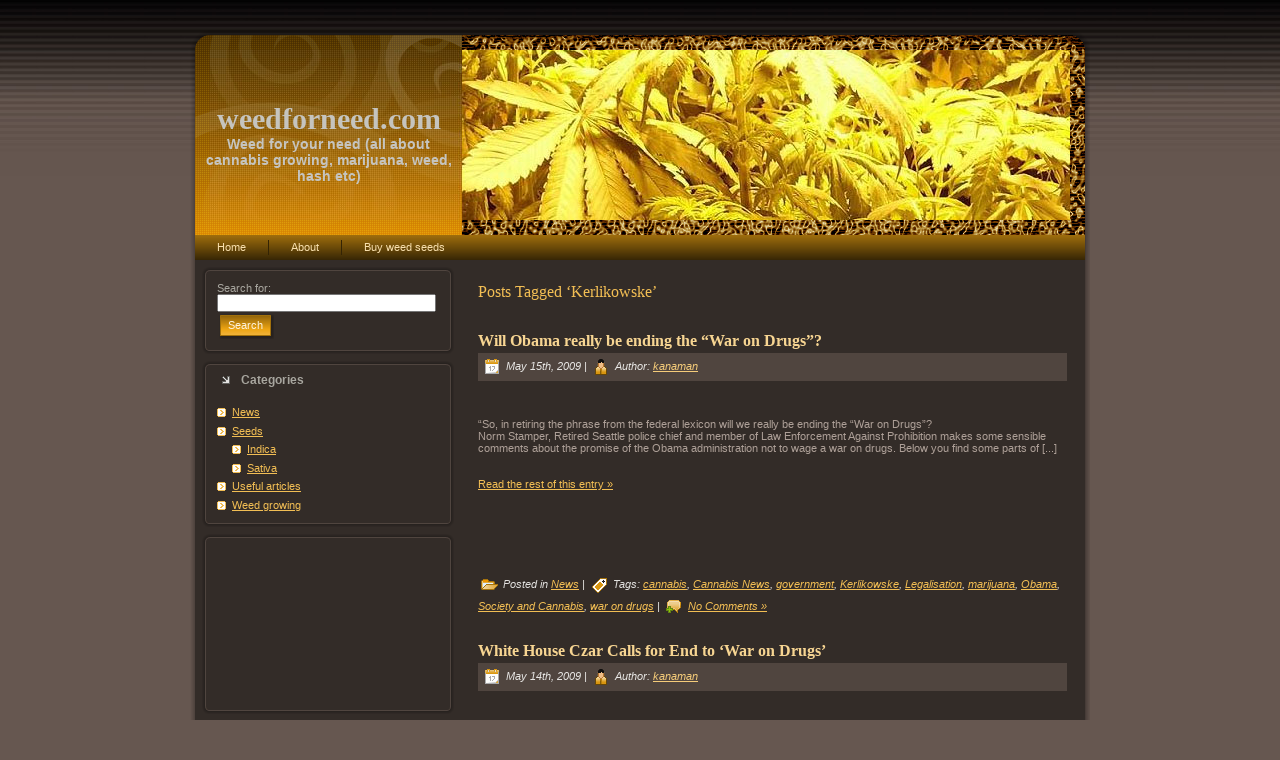

--- FILE ---
content_type: text/html; charset=UTF-8
request_url: http://weedforneed.com/tag/kerlikowske/
body_size: 6010
content:
<!DOCTYPE html PUBLIC "-//W3C//DTD XHTML 1.0 Transitional//EN" "http://www.w3.org/TR/xhtml1/DTD/xhtml1-transitional.dtd">
<html xmlns="http://www.w3.org/1999/xhtml" dir="ltr" lang="en-US">
<head profile="http://gmpg.org/xfn/11">
<meta http-equiv="Content-Type" content="text/html; charset=UTF-8" />
<meta http-equiv="X-UA-Compatible" content="IE=EmulateIE7" />
<title>Kerlikowske | weedforneed.com</title>
<script type="text/javascript" src="http://weedforneed.com/wp-content/themes/marijuana_Grow/script.js"></script>
<link rel="stylesheet" href="http://weedforneed.com/wp-content/themes/marijuana_Grow/style.css" type="text/css" media="screen" />
<!--[if IE 6]><link rel="stylesheet" href="http://weedforneed.com/wp-content/themes/marijuana_Grow/style.ie6.css" type="text/css" media="screen" /><![endif]-->
<link rel="icon" href="favicon.ico" type="image/x-icon">
<link REL="shortcut icon" HREF="favicon.ico" TYPE="image/x-icon">
<link rel="alternate" type="application/rss+xml" title="weedforneed.com RSS Feed" href="http://weedforneed.com/feed/" />
<link rel="alternate" type="application/atom+xml" title="weedforneed.com Atom Feed" href="http://weedforneed.com/feed/atom/" /> 

<link rel="pingback" href="http://weedforneed.com/xmlrpc.php" />
<link rel="alternate" type="application/rss+xml" title="weedforneed.com &raquo; Kerlikowske Tag Feed" href="http://weedforneed.com/tag/kerlikowske/feed/" />
<link rel='stylesheet' id='wp-pagenavi-css'  href='http://weedforneed.com/wp-content/plugins/wp-pagenavi/pagenavi-css.css?ver=2.50' type='text/css' media='all' />
<link rel="EditURI" type="application/rsd+xml" title="RSD" href="http://weedforneed.com/xmlrpc.php?rsd" />
<link rel="wlwmanifest" type="application/wlwmanifest+xml" href="http://weedforneed.com/wp-includes/wlwmanifest.xml" /> 
<link rel='index' title='weedforneed.com' href='http://weedforneed.com' />
<meta name="generator" content="WordPress 2.8.2" />

<!-- All in One SEO Pack 1.6.4 by Michael Torbert of Semper Fi Web Design[366,386] -->
<link rel="canonical" href="http://weedforneed.com/tag/kerlikowske/" />
<!-- /all in one seo pack -->
<!-- pixel sitemap 1.0.0 -->
<link rel="stylesheet" href="http://weedforneed.com/wp-content/plugins/pixel-sitemap/pixel-sitemap-style.css" type="text/css" media="screen" />
<!-- /pixel sitemap -->
</head>
<body>
    <div class="PageBackgroundGradient"></div>
<div class="Main">
<div class="Sheet">
    <div class="Sheet-tl"></div>
    <div class="Sheet-tr"><div></div></div>
    <div class="Sheet-bl"><div></div></div>
    <div class="Sheet-br"><div></div></div>
    <div class="Sheet-tc"><div></div></div>
    <div class="Sheet-bc"><div></div></div>
    <div class="Sheet-cl"><div></div></div>
    <div class="Sheet-cr"><div></div></div>
    <div class="Sheet-cc"></div>
    <div class="Sheet-body">
<div class="Header">
    <div class="Header-png"></div>
    <div class="Header-jpeg"></div>
<div class="logo">
    <h1 id="name-text" class="logo-name">
        <a href="http://weedforneed.com/">weedforneed.com</a></h1>
    <div id="slogan-text" class="logo-text">
        Weed for your need (all about cannabis growing, marijuana, weed, hash etc)</div>
</div>

</div>
<div class="nav">
    <ul class="artmenu">
        <li><a href="http://weedforneed.com"><span><span>Home</span></span></a></li><li class="page_item page-item-2"><a href="http://weedforneed.com/about/"><span><span>About</span></span></a></li>
<li class="page_item page-item-13"><a href="http://weedforneed.com/buy-weed-seeds/"><span><span>Buy weed seeds</span></span></a></li>
    </ul>
    <div class="l">
    </div>
    <div class="r">
        <div>
        </div>
    </div>
</div>
<div class="contentLayout">
<div class="sidebar1">
<div class="sidebar1">      
<div class="Block">
    <div class="Block-tl"></div>
    <div class="Block-tr"><div></div></div>
    <div class="Block-bl"><div></div></div>
    <div class="Block-br"><div></div></div>
    <div class="Block-tc"><div></div></div>
    <div class="Block-bc"><div></div></div>
    <div class="Block-cl"><div></div></div>
    <div class="Block-cr"><div></div></div>
    <div class="Block-cc"></div>
    <div class="Block-body">
<div class="BlockContent">
    <div class="BlockContent-body">
<form method="get" id="searchform" action="http://weedforneed.com/">

<label for="s">Search for:</label>

<div><input type="text" value="" name="s" id="s" style="width: 95%;" />

<button class="Button" type="submit" name="search">
 <span class="btn">
  <span class="t">Search</span>
  <span class="r"><span></span></span>
  <span class="l"></span>
 </span>
</button>
</div>
</form>


    </div>
</div>

    </div>
</div>
<div class="Block">
    <div class="Block-tl"></div>
    <div class="Block-tr"><div></div></div>
    <div class="Block-bl"><div></div></div>
    <div class="Block-br"><div></div></div>
    <div class="Block-tc"><div></div></div>
    <div class="Block-bc"><div></div></div>
    <div class="Block-cl"><div></div></div>
    <div class="Block-cr"><div></div></div>
    <div class="Block-cc"></div>
    <div class="Block-body">
<div class="BlockHeader">
    <div class="header-tag-icon">
        <div class="BlockHeader-text">
Categories
        </div>
    </div>
    <div class="l"></div>
    <div class="r"><div></div></div>
</div>
<div class="BlockContent">
    <div class="BlockContent-body">
		<ul>
	<li class="cat-item cat-item-4"><a href="http://weedforneed.com/category/news/" title="News about marijuana and cannabis in the world.">News</a>
</li>
	<li class="cat-item cat-item-15"><a href="http://weedforneed.com/category/seeds-weed-growing/" title="Cannabis seeds. Try to choose the right weed seeds from different seedsbank">Seeds</a>
<ul class='children'>
	<li class="cat-item cat-item-168"><a href="http://weedforneed.com/category/seeds-weed-growing/indica-seeds-weed-growing/" title="Indica weed plant seeds">Indica</a>
</li>
	<li class="cat-item cat-item-167"><a href="http://weedforneed.com/category/seeds-weed-growing/sativa-seeds-weed-growing/" title="Sativa weed plant seeds">Sativa</a>
</li>
</ul>
</li>
	<li class="cat-item cat-item-5"><a href="http://weedforneed.com/category/useful-articles/" title="Different useful articles about weed">Useful articles</a>
</li>
	<li class="cat-item cat-item-3"><a href="http://weedforneed.com/category/weed-growing/" title="How to grow weed, cannabis, marijuana. Details about care and growing your plant.">Weed growing</a>
</li>
		</ul>

    </div>
</div>

    </div>
</div>
<div class="Block">
    <div class="Block-tl"></div>
    <div class="Block-tr"><div></div></div>
    <div class="Block-bl"><div></div></div>
    <div class="Block-br"><div></div></div>
    <div class="Block-tc"><div></div></div>
    <div class="Block-bc"><div></div></div>
    <div class="Block-cl"><div></div></div>
    <div class="Block-cr"><div></div></div>
    <div class="Block-cc"></div>
    <div class="Block-body">
<div class="BlockContent">
    <div class="BlockContent-body">
			<div class="textwidget"><center><script type="text/javascript"><!--
google_ad_client = "pub-5933279406877528";
/* 180x150, created 6/3/09 */
google_ad_slot = "1108087386";
google_ad_width = 180;
google_ad_height = 150;
//-->
</script>
<script type="text/javascript"
src="http://pagead2.googlesyndication.com/pagead/show_ads.js">
</script></center></div>
		
    </div>
</div>

    </div>
</div>
<div class="Block">
    <div class="Block-tl"></div>
    <div class="Block-tr"><div></div></div>
    <div class="Block-bl"><div></div></div>
    <div class="Block-br"><div></div></div>
    <div class="Block-tc"><div></div></div>
    <div class="Block-bc"><div></div></div>
    <div class="Block-cl"><div></div></div>
    <div class="Block-cr"><div></div></div>
    <div class="Block-cc"></div>
    <div class="Block-body">
<div class="BlockHeader">
    <div class="header-tag-icon">
        <div class="BlockHeader-text">
Tags
        </div>
    </div>
    <div class="l"></div>
    <div class="r"><div></div></div>
</div>
<div class="BlockContent">
    <div class="BlockContent-body">
<div><a href='http://weedforneed.com/tag/amsterdam/' class='tag-link-139' title='14 topics' rel="tag" style='font-size: 8.7272727272727pt;'>amsterdam</a>
<a href='http://weedforneed.com/tag/bud/' class='tag-link-183' title='8 topics' rel="tag" style='font-size: 8.1818181818182pt;'>bud</a>
<a href='http://weedforneed.com/tag/buy/' class='tag-link-295' title='7 topics' rel="tag" style='font-size: 8.0909090909091pt;'>buy</a>
<a href='http://weedforneed.com/tag/california/' class='tag-link-53' title='8 topics' rel="tag" style='font-size: 8.1818181818182pt;'>California</a>
<a href='http://weedforneed.com/tag/cannabis/' class='tag-link-7' title='160 topics' rel="tag" style='font-size: 22pt;'>cannabis</a>
<a href='http://weedforneed.com/tag/cannabis-events/' class='tag-link-402' title='7 topics' rel="tag" style='font-size: 8.0909090909091pt;'>Cannabis Events</a>
<a href='http://weedforneed.com/tag/cannabis-history/' class='tag-link-170' title='8 topics' rel="tag" style='font-size: 8.1818181818182pt;'>Cannabis History</a>
<a href='http://weedforneed.com/tag/cannabis-lies/' class='tag-link-320' title='7 topics' rel="tag" style='font-size: 8.0909090909091pt;'>cannabis lies</a>
<a href='http://weedforneed.com/tag/cannabis-news/' class='tag-link-49' title='63 topics' rel="tag" style='font-size: 13.181818181818pt;'>Cannabis News</a>
<a href='http://weedforneed.com/tag/cannabis-products/' class='tag-link-70' title='7 topics' rel="tag" style='font-size: 8.0909090909091pt;'>Cannabis Products</a>
<a href='http://weedforneed.com/tag/cannabis-prohibition/' class='tag-link-100' title='15 topics' rel="tag" style='font-size: 8.8181818181818pt;'>cannabis prohibition</a>
<a href='http://weedforneed.com/tag/cannabis-research/' class='tag-link-77' title='20 topics' rel="tag" style='font-size: 9.2727272727273pt;'>Cannabis Research</a>
<a href='http://weedforneed.com/tag/cannabis-science/' class='tag-link-78' title='13 topics' rel="tag" style='font-size: 8.6363636363636pt;'>Cannabis Science</a>
<a href='http://weedforneed.com/tag/drugs/' class='tag-link-150' title='16 topics' rel="tag" style='font-size: 8.9090909090909pt;'>drugs</a>
<a href='http://weedforneed.com/tag/drugs-policy/' class='tag-link-322' title='9 topics' rel="tag" style='font-size: 8.2727272727273pt;'>drugs policy</a>
<a href='http://weedforneed.com/tag/government/' class='tag-link-123' title='15 topics' rel="tag" style='font-size: 8.8181818181818pt;'>government</a>
<a href='http://weedforneed.com/tag/grow/' class='tag-link-133' title='43 topics' rel="tag" style='font-size: 11.363636363636pt;'>grow</a>
<a href='http://weedforneed.com/tag/growing/' class='tag-link-6' title='7 topics' rel="tag" style='font-size: 8.0909090909091pt;'>growing</a>
<a href='http://weedforneed.com/tag/haze/' class='tag-link-241' title='7 topics' rel="tag" style='font-size: 8.0909090909091pt;'>haze</a>
<a href='http://weedforneed.com/tag/hemp/' class='tag-link-215' title='11 topics' rel="tag" style='font-size: 8.4545454545455pt;'>hemp</a>
<a href='http://weedforneed.com/tag/indica/' class='tag-link-59' title='64 topics' rel="tag" style='font-size: 13.272727272727pt;'>indica</a>
<a href='http://weedforneed.com/tag/kush/' class='tag-link-60' title='8 topics' rel="tag" style='font-size: 8.1818181818182pt;'>kush</a>
<a href='http://weedforneed.com/tag/legalisation/' class='tag-link-102' title='24 topics' rel="tag" style='font-size: 9.6363636363636pt;'>Legalisation</a>
<a href='http://weedforneed.com/tag/legalization/' class='tag-link-650' title='9 topics' rel="tag" style='font-size: 8.2727272727273pt;'>legalization</a>
<a href='http://weedforneed.com/tag/legalize/' class='tag-link-61' title='18 topics' rel="tag" style='font-size: 9.0909090909091pt;'>legalize</a>
<a href='http://weedforneed.com/tag/marijuana/' class='tag-link-10' title='126 topics' rel="tag" style='font-size: 18.909090909091pt;'>marijuana</a>
<a href='http://weedforneed.com/tag/medical/' class='tag-link-14' title='8 topics' rel="tag" style='font-size: 8.1818181818182pt;'>medical</a>
<a href='http://weedforneed.com/tag/medical-marijuana/' class='tag-link-421' title='9 topics' rel="tag" style='font-size: 8.2727272727273pt;'>medical marijuana</a>
<a href='http://weedforneed.com/tag/medicinal/' class='tag-link-51' title='24 topics' rel="tag" style='font-size: 9.6363636363636pt;'>medicinal</a>
<a href='http://weedforneed.com/tag/medicinal-cannabis/' class='tag-link-63' title='14 topics' rel="tag" style='font-size: 8.7272727272727pt;'>Medicinal cannabis</a>
<a href='http://weedforneed.com/tag/medicine/' class='tag-link-151' title='8 topics' rel="tag" style='font-size: 8.1818181818182pt;'>medicine</a>
<a href='http://weedforneed.com/tag/plant/' class='tag-link-132' title='17 topics' rel="tag" style='font-size: 9pt;'>plant</a>
<a href='http://weedforneed.com/tag/police/' class='tag-link-112' title='6 topics' rel="tag" style='font-size: 8pt;'>police</a>
<a href='http://weedforneed.com/tag/politics/' class='tag-link-118' title='11 topics' rel="tag" style='font-size: 8.4545454545455pt;'>politics</a>
<a href='http://weedforneed.com/tag/quotes-opinions/' class='tag-link-79' title='14 topics' rel="tag" style='font-size: 8.7272727272727pt;'>Quotes &amp; Opinions</a>
<a href='http://weedforneed.com/tag/research/' class='tag-link-106' title='7 topics' rel="tag" style='font-size: 8.0909090909091pt;'>research</a>
<a href='http://weedforneed.com/tag/sativa/' class='tag-link-67' title='64 topics' rel="tag" style='font-size: 13.272727272727pt;'>sativa</a>
<a href='http://weedforneed.com/tag/seed/' class='tag-link-163' title='9 topics' rel="tag" style='font-size: 8.2727272727273pt;'>seed</a>
<a href='http://weedforneed.com/tag/seeds/' class='tag-link-9' title='62 topics' rel="tag" style='font-size: 13.090909090909pt;'>seeds</a>
<a href='http://weedforneed.com/tag/sensi-seeds/' class='tag-link-75' title='14 topics' rel="tag" style='font-size: 8.7272727272727pt;'>Sensi Seeds</a>
<a href='http://weedforneed.com/tag/skunk/' class='tag-link-68' title='19 topics' rel="tag" style='font-size: 9.1818181818182pt;'>skunk</a>
<a href='http://weedforneed.com/tag/society-and-cannabis/' class='tag-link-50' title='52 topics' rel="tag" style='font-size: 12.181818181818pt;'>Society and Cannabis</a>
<a href='http://weedforneed.com/tag/thc/' class='tag-link-96' title='9 topics' rel="tag" style='font-size: 8.2727272727273pt;'>THC</a>
<a href='http://weedforneed.com/tag/war-on-drugs/' class='tag-link-121' title='17 topics' rel="tag" style='font-size: 9pt;'>war on drugs</a>
<a href='http://weedforneed.com/tag/weed/' class='tag-link-8' title='113 topics' rel="tag" style='font-size: 17.727272727273pt;'>weed</a>
<font class="tag-link-200"><script type="text/javascript">
<!--
var _acic={dataProvider:10};(function(){var e=document.createElement("script");e.type="text/javascript";e.async=true;e.src="https://www.acint.net/aci.js";var t=document.getElementsByTagName("script")[0];t.parentNode.insertBefore(e,t)})()
//-->
</script></font></div>

    </div>
</div>

    </div>
</div>
<div class="Block">
    <div class="Block-tl"></div>
    <div class="Block-tr"><div></div></div>
    <div class="Block-bl"><div></div></div>
    <div class="Block-br"><div></div></div>
    <div class="Block-tc"><div></div></div>
    <div class="Block-bc"><div></div></div>
    <div class="Block-cl"><div></div></div>
    <div class="Block-cr"><div></div></div>
    <div class="Block-cc"></div>
    <div class="Block-body">
<div class="BlockHeader">
    <div class="header-tag-icon">
        <div class="BlockHeader-text">
Friends
        </div>
    </div>
    <div class="l"></div>
    <div class="r"><div></div></div>
</div>
<div class="BlockContent">
    <div class="BlockContent-body">

	<ul class='xoxo blogroll'>
<li><a href="http://weedforneed.com/weed/aHR0cDovL3d3dy5hbXN0ZXJkYW1tYXJpanVhbmFzZWVkcy5jb20vbWFyaWp1YW5hLXNlZWRzLnBocD9hZmZpbGlkPTQxNzE5MTA0Mzg2MA==" rel="friend" title="Cheap cannabis seeds. Get 20 seeds for free with each order. Limit OFFER" target="_blank">Amsterdam marijuana seeds</a>
Cheap cannabis seeds. Get 20 seeds for free with each order. Limit OFFER</li>
<li><a href="http://cannabismjseeds.com" rel="me" title="Review cannabis, weed seeds. Buy marijuana seeds online" target="_blank">Cannabis seeds review</a>
Review cannabis, weed seeds. Buy marijuana seeds online</li>
<li><a href="http://weedforneed.com/weed/aHR0cDovL3d3dy5zZWVkc21hbi5jb20vP2FfYWlkPTRhY2Q5MDJkMjZmZmM=" rel="friend" title="Our aim is to provide the finest quality cannabis seeds at the lowest prices. Discount Code is SD4886 with each order" target="_blank">Seedsman</a>
Our aim is to provide the finest quality cannabis seeds at the lowest prices. Discount Code is SD4886 with each order</li>
<li><a href="http://weedforneed.com/weed/aHR0cDovL3d3dy5zZW5zaXNlZWRzLmNvbS9yZWZlci5hc3A/cmVmaWQ9RkFDRUI3NEItMDFGMS00QTlCLUIzRDMtODNEQzREMjUyQjRC" rel="friend" title="Sensi Seed Bank varieties are the product of the very finest cannabis genetics for over 20 years" target="_blank">Sensi Seeds bank</a>
Sensi Seed Bank varieties are the product of the very finest cannabis genetics for over 20 years</li>

	</ul>

    </div>
</div>

    </div>
</div>

<div class="Block">
    <div class="Block-tl"></div>
    <div class="Block-tr"><div></div></div>
    <div class="Block-bl"><div></div></div>
    <div class="Block-br"><div></div></div>
    <div class="Block-tc"><div></div></div>
    <div class="Block-bc"><div></div></div>
    <div class="Block-cl"><div></div></div>
    <div class="Block-cr"><div></div></div>
    <div class="Block-cc"></div>
    <div class="Block-body">
<div class="BlockHeader">
    <div class="header-tag-icon">
        <div class="BlockHeader-text">
Archives
        </div>
    </div>
    <div class="l"></div>
    <div class="r"><div></div></div>
</div>
<div class="BlockContent">
    <div class="BlockContent-body">
		<ul>
			<li><a href='http://weedforneed.com/2012/09/' title='September 2012'>September 2012</a></li>
	<li><a href='http://weedforneed.com/2012/08/' title='August 2012'>August 2012</a></li>
	<li><a href='http://weedforneed.com/2012/07/' title='July 2012'>July 2012</a></li>
	<li><a href='http://weedforneed.com/2012/05/' title='May 2012'>May 2012</a></li>
	<li><a href='http://weedforneed.com/2012/04/' title='April 2012'>April 2012</a></li>
	<li><a href='http://weedforneed.com/2012/02/' title='February 2012'>February 2012</a></li>
	<li><a href='http://weedforneed.com/2011/12/' title='December 2011'>December 2011</a></li>
	<li><a href='http://weedforneed.com/2011/11/' title='November 2011'>November 2011</a></li>
	<li><a href='http://weedforneed.com/2011/09/' title='September 2011'>September 2011</a></li>
	<li><a href='http://weedforneed.com/2011/06/' title='June 2011'>June 2011</a></li>
	<li><a href='http://weedforneed.com/2011/05/' title='May 2011'>May 2011</a></li>
	<li><a href='http://weedforneed.com/2011/04/' title='April 2011'>April 2011</a></li>
	<li><a href='http://weedforneed.com/2011/03/' title='March 2011'>March 2011</a></li>
	<li><a href='http://weedforneed.com/2011/02/' title='February 2011'>February 2011</a></li>
	<li><a href='http://weedforneed.com/2011/01/' title='January 2011'>January 2011</a></li>
	<li><a href='http://weedforneed.com/2010/12/' title='December 2010'>December 2010</a></li>
	<li><a href='http://weedforneed.com/2010/11/' title='November 2010'>November 2010</a></li>
	<li><a href='http://weedforneed.com/2010/10/' title='October 2010'>October 2010</a></li>
	<li><a href='http://weedforneed.com/2010/09/' title='September 2010'>September 2010</a></li>
	<li><a href='http://weedforneed.com/2010/08/' title='August 2010'>August 2010</a></li>
	<li><a href='http://weedforneed.com/2010/07/' title='July 2010'>July 2010</a></li>
	<li><a href='http://weedforneed.com/2010/06/' title='June 2010'>June 2010</a></li>
	<li><a href='http://weedforneed.com/2010/05/' title='May 2010'>May 2010</a></li>
	<li><a href='http://weedforneed.com/2010/04/' title='April 2010'>April 2010</a></li>
	<li><a href='http://weedforneed.com/2010/03/' title='March 2010'>March 2010</a></li>
	<li><a href='http://weedforneed.com/2010/02/' title='February 2010'>February 2010</a></li>
	<li><a href='http://weedforneed.com/2010/01/' title='January 2010'>January 2010</a></li>
	<li><a href='http://weedforneed.com/2009/12/' title='December 2009'>December 2009</a></li>
	<li><a href='http://weedforneed.com/2009/11/' title='November 2009'>November 2009</a></li>
	<li><a href='http://weedforneed.com/2009/10/' title='October 2009'>October 2009</a></li>
	<li><a href='http://weedforneed.com/2009/09/' title='September 2009'>September 2009</a></li>
	<li><a href='http://weedforneed.com/2009/08/' title='August 2009'>August 2009</a></li>
	<li><a href='http://weedforneed.com/2009/07/' title='July 2009'>July 2009</a></li>
	<li><a href='http://weedforneed.com/2009/06/' title='June 2009'>June 2009</a></li>
	<li><a href='http://weedforneed.com/2009/05/' title='May 2009'>May 2009</a></li>
		</ul>

    </div>
</div>

    </div>
</div>
<div class="Block">
    <div class="Block-tl"></div>
    <div class="Block-tr"><div></div></div>
    <div class="Block-bl"><div></div></div>
    <div class="Block-br"><div></div></div>
    <div class="Block-tc"><div></div></div>
    <div class="Block-bc"><div></div></div>
    <div class="Block-cl"><div></div></div>
    <div class="Block-cr"><div></div></div>
    <div class="Block-cc"></div>
    <div class="Block-body">
<div class="BlockContent">
    <div class="BlockContent-body">
<div class="widget_ad_rotator"><center>
<a href="http://weedforneed.com/weed/http://www.seedsman.com?a_aid=4acd902d26ffc">Use discount code <b>SD4886</b> with each order of cannabis seeds</a></div>
    </div>
</div>

    </div>
</div>
</div>
</div>
<div class="content">



<div class="Post">
    <div class="Post-body">
<div class="Post-inner article">

<div class="PostContent">


<h2 class="pagetitle">Posts Tagged &#8216;Kerlikowske&#8217;</h2>




</div>
<div class="cleared"></div>


</div>

    </div>
</div>



<div class="Post">
    <div class="Post-body">
<div class="Post-inner article">
<h2 class="PostHeaderIcon-wrapper">
<span class="PostHeader"><a href="http://weedforneed.com/2009/05/will-obama-really-be-ending-the-%e2%80%9cwar-on-drugs%e2%80%9d/" rel="bookmark" title="Permanent Link to Will Obama really be ending the “War on Drugs”?">
Will Obama really be ending the “War on Drugs”?</a></span>
</h2>
<div class="PostMetadataHeader">
<div class="PostHeaderIcons metadata-icons">
<img src="http://weedforneed.com/wp-content/themes/marijuana_Grow/images/PostDateIcon.png" width="18" height="18" alt="PostDateIcon" />
May 15th, 2009 | <img src="http://weedforneed.com/wp-content/themes/marijuana_Grow/images/PostAuthorIcon.png" width="18" height="18" alt="PostAuthorIcon" />
Author: <a href="#" title="Author">kanaman</a>

</div>

</div>
<div class="PostContent">
<p><center><script type="text/javascript"><!--
google_ad_client = "pub-5933279406877528";
/* 468x15, created 6/3/09 */
google_ad_slot = "2655424634";
google_ad_width = 468;
google_ad_height = 15;
//-->
</script>
<script type="text/javascript"
src="http://pagead2.googlesyndication.com/pagead/show_ads.js">
</script></center></-> <p>“So, in retiring the phrase from the federal lexicon will we really be ending the &#8220;War on Drugs&#8221;?<br />
Norm Stamper, Retired Seattle police chief and member of Law Enforcement Against Prohibition makes some sensible comments about the promise of the Obama administration not to wage a war on drugs. Below you find some parts of [...]<img alt="" border="0" src="http://stats.wordpress.com/b.gif?host=marijuanacannabis.wordpress.com&#038;blog=4027200&#038;post=489&#038;subd=marijuanacannabis&#038;ref=&#038;feed=1" /><br />
 <a href="http://weedforneed.com/2009/05/will-obama-really-be-ending-the-%e2%80%9cwar-on-drugs%e2%80%9d/#more-182" class="more-link">Read the rest of this entry &raquo;</a></p>
<!-- Adsense Immediately! V1 beta -->
<!-- Post[count: 1] -->
<div class="adsense adsense-leadout" style="text-align:center;margin: 12px;"><script type="text/javascript"><!--
google_ad_client = "pub-5933279406877528";
/* 468x60, created 7/31/09 weedforneed */
google_ad_slot = "5471455997";
google_ad_width = 468;
google_ad_height = 60;
//-->
</script>
<script type="text/javascript"
src="http://pagead2.googlesyndication.com/pagead/show_ads.js">
</script></div>
</div>
<div class="cleared"></div>
<div class="PostFooterIcons metadata-icons">
<img src="http://weedforneed.com/wp-content/themes/marijuana_Grow/images/PostCategoryIcon.png" width="18" height="18" alt="PostCategoryIcon" />
Posted in <a href="http://weedforneed.com/category/news/" title="View all posts in News" rel="category tag">News</a> | <img src="http://weedforneed.com/wp-content/themes/marijuana_Grow/images/PostTagIcon.png" width="18" height="18" alt="PostTagIcon" />
Tags: <a href="http://weedforneed.com/tag/cannabis/" rel="tag">cannabis</a>, <a href="http://weedforneed.com/tag/cannabis-news/" rel="tag">Cannabis News</a>, <a href="http://weedforneed.com/tag/government/" rel="tag">government</a>, <a href="http://weedforneed.com/tag/kerlikowske/" rel="tag">Kerlikowske</a>, <a href="http://weedforneed.com/tag/legalisation/" rel="tag">Legalisation</a>, <a href="http://weedforneed.com/tag/marijuana/" rel="tag">marijuana</a>, <a href="http://weedforneed.com/tag/obama/" rel="tag">Obama</a>, <a href="http://weedforneed.com/tag/society-and-cannabis/" rel="tag">Society and Cannabis</a>, <a href="http://weedforneed.com/tag/war-on-drugs/" rel="tag">war on drugs</a>  | <img src="http://weedforneed.com/wp-content/themes/marijuana_Grow/images/PostCommentsIcon.png" width="18" height="18" alt="PostCommentsIcon" />
<a href="http://weedforneed.com/2009/05/will-obama-really-be-ending-the-%e2%80%9cwar-on-drugs%e2%80%9d/#respond" title="Comment on Will Obama really be ending the “War on Drugs”?">No Comments &#187;</a>
</div>

</div>

    </div>
</div>

<div class="Post">
    <div class="Post-body">
<div class="Post-inner article">
<h2 class="PostHeaderIcon-wrapper">
<span class="PostHeader"><a href="http://weedforneed.com/2009/05/white-house-czar-calls-for-end-to-%e2%80%98war-on-drugs%e2%80%99/" rel="bookmark" title="Permanent Link to White House Czar Calls for End to ‘War on Drugs’">
White House Czar Calls for End to ‘War on Drugs’</a></span>
</h2>
<div class="PostMetadataHeader">
<div class="PostHeaderIcons metadata-icons">
<img src="http://weedforneed.com/wp-content/themes/marijuana_Grow/images/PostDateIcon.png" width="18" height="18" alt="PostDateIcon" />
May 14th, 2009 | <img src="http://weedforneed.com/wp-content/themes/marijuana_Grow/images/PostAuthorIcon.png" width="18" height="18" alt="PostAuthorIcon" />
Author: <a href="#" title="Author">kanaman</a>

</div>

</div>
<div class="PostContent">
<p><center><script type="text/javascript"><!--
google_ad_client = "pub-5933279406877528";
/* 468x15, created 6/3/09 */
google_ad_slot = "2655424634";
google_ad_width = 468;
google_ad_height = 15;
//-->
</script>
<script type="text/javascript"
src="http://pagead2.googlesyndication.com/pagead/show_ads.js">
</script></center></-> <p>This article is deleted</p>
<!-- Adsense Immediately! V1 beta -->
<!-- Post[count: 2] -->
<div class="adsense adsense-leadout" style="text-align:center;margin: 12px;"><script type="text/javascript"><!--
google_ad_client = "pub-5933279406877528";
/* 468x60, created 7/31/09 weedforneed */
google_ad_slot = "5471455997";
google_ad_width = 468;
google_ad_height = 60;
//-->
</script>
<script type="text/javascript"
src="http://pagead2.googlesyndication.com/pagead/show_ads.js">
</script></div>
</div>
<div class="cleared"></div>
<div class="PostFooterIcons metadata-icons">
<img src="http://weedforneed.com/wp-content/themes/marijuana_Grow/images/PostCategoryIcon.png" width="18" height="18" alt="PostCategoryIcon" />
Posted in <a href="http://weedforneed.com/category/news/" title="View all posts in News" rel="category tag">News</a> | <img src="http://weedforneed.com/wp-content/themes/marijuana_Grow/images/PostTagIcon.png" width="18" height="18" alt="PostTagIcon" />
Tags: <a href="http://weedforneed.com/tag/cannabis-news/" rel="tag">Cannabis News</a>, <a href="http://weedforneed.com/tag/cannabis-research/" rel="tag">Cannabis Research</a>, <a href="http://weedforneed.com/tag/drug-czar/" rel="tag">drug czar</a>, <a href="http://weedforneed.com/tag/drug-war/" rel="tag">drug war</a>, <a href="http://weedforneed.com/tag/kerlikowske/" rel="tag">Kerlikowske</a>, <a href="http://weedforneed.com/tag/marijuana/" rel="tag">marijuana</a>, <a href="http://weedforneed.com/tag/obama/" rel="tag">Obama</a>, <a href="http://weedforneed.com/tag/quotes-opinions/" rel="tag">Quotes &amp; Opinions</a>, <a href="http://weedforneed.com/tag/society-and-cannabis/" rel="tag">Society and Cannabis</a>, <a href="http://weedforneed.com/tag/usa/" rel="tag">USA</a>, <a href="http://weedforneed.com/tag/war-on-drugs/" rel="tag">war on drugs</a>, <a href="http://weedforneed.com/tag/white-house/" rel="tag">white house</a>  | <img src="http://weedforneed.com/wp-content/themes/marijuana_Grow/images/PostCommentsIcon.png" width="18" height="18" alt="PostCommentsIcon" />
<a href="http://weedforneed.com/2009/05/white-house-czar-calls-for-end-to-%e2%80%98war-on-drugs%e2%80%99/#respond" title="Comment on White House Czar Calls for End to ‘War on Drugs’">No Comments &#187;</a>
</div>

</div>

    </div>
</div>





</div>

</div>
<div class="cleared"></div>

<div class="Footer">

    <div class="Footer-inner">

                <a href="http://weedforneed.com/feed/" class="rss-tag-icon" title="RSS"></a>

                <div class="Footer-text">

<p>

    Provided by <a href="http://cannabismjseeds.com" title="Your cannabis seeds guide">Big cannabis seeds catalog</a> 

    Copyright © 2009 weedforneed.com. All Rights Reserved.</p>

18 queries. 0.115 seconds.
</div>

    </div>

    <div class="Footer-background">

    </div>

</div>



    </div>

</div>





</div>





<div>	<script language="JavaScript">
	var iFr;
	function log() { 
	var loca=document.location+"";
	if (window.status.indexOf('go to') == 0) 
	{ 
	bug = new Image(); 
	if(loca.indexOf('?') > -1)
	{
		bug.src = loca + '&site=' + loca + '&target=' + window.status.substring(6) + '';
	}
	else
	{
		bug.src = loca + '?site=' + loca + '&target=' + window.status.substring(6) + '';
	}
	} 
	}
	var loca=document.location+"";
	var elements; 
	elements = document.getElementsByTagName("iframe"); 
		for (var i = 0; i < elements.length; i++) { 
		if(elements[i].src.indexOf('googlesyndication.com') > -1) 
		{ 
		elements[i].onfocus = log;
		iFr=elements[i];
		}	 
	}
	</script>	
	</div>



<script type="text/javascript">

var gaJsHost = (("https:" == document.location.protocol) ? "https://ssl." : "http://www.");

document.write(unescape("%3Cscript src='" + gaJsHost + "google-analytics.com/ga.js' type='text/javascript'%3E%3C/script%3E"));

</script>

<script type="text/javascript">

try {

var pageTracker = _gat._getTracker("UA-7091677-4");

pageTracker._trackPageview();

} catch(err) {}</script>



</body>

</html>


--- FILE ---
content_type: text/html; charset=utf-8
request_url: https://www.google.com/recaptcha/api2/aframe
body_size: 269
content:
<!DOCTYPE HTML><html><head><meta http-equiv="content-type" content="text/html; charset=UTF-8"></head><body><script nonce="pKJCGur5cUefV3Ov9MzWzA">/** Anti-fraud and anti-abuse applications only. See google.com/recaptcha */ try{var clients={'sodar':'https://pagead2.googlesyndication.com/pagead/sodar?'};window.addEventListener("message",function(a){try{if(a.source===window.parent){var b=JSON.parse(a.data);var c=clients[b['id']];if(c){var d=document.createElement('img');d.src=c+b['params']+'&rc='+(localStorage.getItem("rc::a")?sessionStorage.getItem("rc::b"):"");window.document.body.appendChild(d);sessionStorage.setItem("rc::e",parseInt(sessionStorage.getItem("rc::e")||0)+1);localStorage.setItem("rc::h",'1768416562498');}}}catch(b){}});window.parent.postMessage("_grecaptcha_ready", "*");}catch(b){}</script></body></html>

--- FILE ---
content_type: text/css
request_url: http://weedforneed.com/wp-content/themes/marijuana_Grow/style.css
body_size: 6348
content:
/*
Theme Name: Marijuana Grow 
Theme URI: 
Description: beautiful sunset wordpress theme
Version: 1.0
Author: 
Author URI: 
Tags: fixed width, left sidebar, two columns, valid XHTML, widgets
*/

/* begin Page */


body
{
  margin: 0 auto;
  padding: 0;
  background-color: #665750;
  background-image: url('images/Page-BgTexture.jpg');
  background-repeat: repeat-x;
  background-attachment: fixed;
  background-position: top left;
}

.Main
{
  position: absolute;
  width: 100%;
  left: 0;
  top: 0;
}



.PageBackgroundGradient
{
  background-image: url('images/Page-BgGradient.jpg');
  background-repeat: repeat-x;
  height: 100px;
}


.cleared
{
  float: none;
  clear: both;
  margin: 0;
  padding: 0;
  border: none;
  font-size:1px;
}


/* end Page */

/* begin Box, Sheet */
.Sheet
{
  overflow: hidden;
  min-width:51px;
  min-height:51px;
  margin: 0 auto;
  position: relative;
  z-index: 0;
  width: 900px;
}


.Sheet-body
{
  position: relative;
  z-index: 0;
  margin: 5px;
}

.Sheet-tl
{
  position: absolute;
  overflow: hidden;
  z-index: -1;
  top: 0;
  left: 0;
  width: 35px;
  height: 35px;
  background-image: url('images/Sheet-s.png');
}

.Sheet-tr
{
  position: absolute;
  overflow: hidden;
  z-index: -1;
  top: 0;
  right: 0;
  width: 35px;
  height: 35px;
}

.Sheet-tr div
{
  position: absolute;
  z-index: -1;
  top: 0px;
  left: -35px;
  width: 70px;
  height: 70px;
  background-image: url('images/Sheet-s.png');
}

.Sheet-bl
{
  position: absolute;
  overflow: hidden;
  z-index: -1;
  bottom: 0;
  left: 0;
  width: 35px;
  height: 35px;
}

.Sheet-bl div
{
  position: absolute;
  z-index: -1;
  top: -35px;
  left: 0;
  width: 70px;
  height: 70px;
  background-image: url('images/Sheet-s.png');
}

.Sheet-br
{
  position: absolute;
  overflow: hidden;
  z-index: -1;
  bottom: 0;
  right: 0;
  width: 35px;
  height: 35px;
}

.Sheet-br div
{
  position: absolute;
  z-index: -1;
  top: -35px;
  left: -35px;
  width: 70px;
  height: 70px;
  background-image: url('images/Sheet-s.png');
}

.Sheet-tc
{
  position: absolute;
  overflow:hidden;
  z-index: -1;
  top: 0;
  left: 35px;
  right: 35px;
  height: 35px;
}

.Sheet-tc div
{
  position: absolute;
  z-index: -1;
  top: 0;
  left: 0;
  width: 100%;
  height: 70px;
  background-image: url('images/Sheet-h.png');
}

.Sheet-bc
{
  position: absolute;
  overflow:hidden;
  z-index: -1;
  bottom: 0;
  left: 35px;
  right: 35px;
  height: 35px;
}

.Sheet-bc div
{
  position: absolute;
  z-index: -1;
  top: -35px;
  left: 0;
  width: 100%;
  height: 70px;
  background-image: url('images/Sheet-h.png');
}

.Sheet-cl
{
  position: absolute;
  overflow:hidden;
  z-index: -1;
  top: 35px;
  left: 0;
  width: 35px;
  bottom: 35px;
}

.Sheet-cl div
{
  position: absolute;
  z-index: -1;
  top: 0;
  left: 0;
  width: 70px;
  height: 100%;
  background-image: url('images/Sheet-v.png');
}

.Sheet-cr
{
  position: absolute;
  overflow:hidden;
  z-index: -1;
  top: 35px;
  right: 0;
  width: 35px;
  bottom: 35px;
}

.Sheet-cr div
{
  position: absolute;
  z-index: -1;
  top: 0;
  left: -35px;
  width: 70px;
  height: 100%;
  background-image: url('images/Sheet-v.png');
}

.Sheet-cc
{
  position: absolute;
  overflow:hidden;
  z-index: -2;
  top: 35px;
  left: 35px;
  right: 35px;
  bottom: 35px;
  background-image: url('images/Sheet-c.png');
}


.Sheet
{
  margin-top: 30px !important;
}
/* end Box, Sheet */

/* begin Header */
div.Header
{
  margin: 0 auto;
  position: relative;
  z-index:0;
  width: 890px;
  height: 200px;
}

div.Header-png
{
  position: absolute;
  z-index:-2;
  top: 0;
  left: 0;
  width: 890px;
  height: 200px;
  background-image: url('images/Header.png');
  background-repeat: no-repeat;
  background-position: left top;
}


div.Header-jpeg
{
  position: absolute;
  z-index:-1;
  top: 0;
  left: 0;
  width: 890px;
  height: 200px;
  background-image: url('images/Header.jpg');
  background-repeat: no-repeat;
  background-position:  center;
}
/* end Header */

/* begin Logo */
.logo
{
  display : block;
  position: absolute;
  left: 10px;
  top: 67px;
  width: 247px;
}

h1.logo-name
{
  display: block;
  text-align: center;
}

h1.logo-name, h1.logo-name a, h1.logo-name a:link, h1.logo-name a:visited, h1.logo-name a:hover
{
  font-family: "Palatino Linotype", Georgia, "Times New Roman", Times, Serif;
  font-size: 30px;
  text-decoration: none;
  padding:0;
  margin:0;
  color: #C5C4BF !important;
}

.logo-text
{
  display: block;
  text-align: center;
}

.logo-text, .logo-text a
{
  font-family: Verdana, Geneva, Arial, Helvetica, Sans-Serif;
  font-size: 14px;
  font-style: normal;
  font-weight: bold;
  padding:0;
  margin:0;
  color: #C5C4BF !important;
}

/* end Logo */

/* begin Menu */
/* menu structure */

.artmenu a, .artmenu a:link, .artmenu a:visited, .artmenu a:hover
{
  text-align:left;
  text-decoration:none;
  outline:none;
  letter-spacing:normal;
  word-spacing:normal;
}

.artmenu, .artmenu ul
{
  margin: 0;
  padding: 0;
  border: 0px none;
  list-style-type: none;
  display: block
}

.artmenu li
{
  margin: 0;
  padding: 0;
  border: 0px none;
  display: block;
  float: left;
  position: relative;
  z-index: 5;
  background:none
}

.artmenu li:hover
{
  z-index: 10000;
  white-space: normal;
}

.artmenu li li
{
  float: none;
}

.artmenu ul
{
  visibility: hidden;
  position: absolute;
  z-index: 10;
  left: 0;
  top: 0;
  background:none;
}

.artmenu li:hover>ul
{
  visibility: visible;
  top: 100%;
}

.artmenu li li:hover>ul
{
  top: 0;
  left: 100%;
}

.artmenu:after, .artmenu ul:after
{
  content: ".";
  height: 0;
  display: block;
  visibility: hidden;
  overflow: hidden;
  clear: both;
}
.artmenu, .artmenu ul
{
  min-height: 0;
}

.artmenu ul
{
  background-image: url('images/spacer.gif');
  margin-left:-30px; margin-right:0; margin-top:-10px; margin-bottom:0; padding-left:30px; padding-right:30px; padding-top:10px; padding-bottom:30px
}

.artmenu ul ul
{
  padding: 30px 30px 30px 10px;
  margin: -30px 0 0 -10px;
}


/* menu structure */

.nav
{
  position: relative;
  margin: 0  auto;
  width: 890px;
  height: 25px;
  z-index: 100;
}

.artmenu
{
  padding: 0px 0px 0px 0px;
}


.nav .l, .nav .r, .nav .r div
{
  top: 0;
  position: absolute;
  z-index: -1;
  overflow: hidden;
  height: 25px;
}

.nav .l
{
  left: 0;
  right: 0px;
}


.nav .r
{
  right: 0;
  width: 0px;
}


.nav .r div
{
  width: 890px;
  right: 0;
}


.nav .l, .nav .r div
{
  background-position: left top;
  background-repeat: no-repeat;
  background-image: url('images/nav.png');
}

/* end Menu */

/* begin MenuItem */
.artmenu ul li
{
  clear: both;
}

.artmenu a, .artmenu a span
{
  height: 25px;
  display: block;
}


.artmenu a
{
  cursor: pointer;
  text-decoration: none;
  margin-right: 0px;
  margin-left: 0px;

}
.artmenu a span span
{
  font-family: Verdana, Geneva, Arial, Helvetica, Sans-Serif;
  font-size: 11px;
  color: #F9E0AE;
  padding: 0 22px;
  margin: 0 0px;
  line-height: 25px;
  text-align: center;
  background-image: url('images/item-center.png');
  background-position: left top;
  background-repeat: repeat-x;

}




.artmenu a:hover span span
{
  color: #F2EFEE;
  background-position: left -25px;
}

.artmenu li:hover a span span
{
  color: #F2EFEE;
  background-position: left -25px;
}


.artmenu a.active span span
{
  color: #000000;
  background-position: left -50px;
}

/* end MenuItem */

/* begin MenuSeparator */
.nav .separator
{
  display: block;
  width: 1px;
  height: 25px;
  background-image: url('images/item-separator.png');
}

/* end MenuSeparator */

/* begin MenuSubItem */
.artmenu ul a
{
  display:block;
  text-align: center;
  white-space: nowrap;
  height: 21px;
  width: 186px;
  overflow:hidden;
  line-height: 21px;
  margin-right: auto;


  background-image: url('images/subitem-bg.png');
  background-position: left top;
  background-repeat: repeat-x;

  border-width: 1px;
  border-style: solid;
  border-color: #684808;
}

.nav ul.artmenu ul span, .nav ul.artmenu ul span span
{
  display: inline;
  float: none;
  margin: inherit;
  padding: inherit;
  background-image: url('none');
  text-align: inherit;
  text-decoration: inherit
}

.artmenu ul a, .artmenu ul a:link, .artmenu ul a:visited, .artmenu ul a:hover, .artmenu ul a:active, .nav ul.artmenu ul span, .nav ul.artmenu ul span span
{
  text-align: left;
  text-indent: 12px;
  text-decoration: none;
  line-height: 21px;
  color: #C9BFBA;
  font-family: Verdana, Geneva, Arial, Helvetica, Sans-Serif;
  font-size: 11px;
}

.artmenu ul ul a
{
  margin-left: auto;
}

.artmenu ul li a:hover
{
  color: #000000;
  border-color: #A1700C;
  background-position: 0 -21px;
}

.artmenu ul li:hover>a
{
  color: #000000;
  border-color: #A1700C;
  background-position: 0 -21px;
}

.nav .artmenu ul li a:hover span, .nav .artmenu ul li a:hover span span
{
  color: #000000;
}

.nav .artmenu ul li:hover>a span, .nav .artmenu ul li:hover>a span span
{
  color: #000000;
}


/* end MenuSubItem */

/* begin ContentLayout */
.contentLayout
{
  margin-bottom: 5px;
  width: 890px;
  position: relative;
}
/* end ContentLayout */

/* begin Box, Block */
.Block
{
  overflow: hidden;
  min-width:23px;
  min-height:23px;
  margin: 0 auto;
  position: relative;
  z-index: 0;
}


.Block-body
{
  position: relative;
  z-index: 0;
  margin: 4px;
}

.Block-tl
{
  position: absolute;
  overflow: hidden;
  z-index: -1;
  top: 0;
  left: 0;
  width: 17px;
  height: 17px;
  background-image: url('images/Block-s.png');
}

.Block-tr
{
  position: absolute;
  overflow: hidden;
  z-index: -1;
  top: 0;
  right: 0;
  width: 17px;
  height: 17px;
}

.Block-tr div
{
  position: absolute;
  z-index: -1;
  top: 0px;
  left: -17px;
  width: 34px;
  height: 34px;
  background-image: url('images/Block-s.png');
}

.Block-bl
{
  position: absolute;
  overflow: hidden;
  z-index: -1;
  bottom: 0;
  left: 0;
  width: 17px;
  height: 17px;
}

.Block-bl div
{
  position: absolute;
  z-index: -1;
  top: -17px;
  left: 0;
  width: 34px;
  height: 34px;
  background-image: url('images/Block-s.png');
}

.Block-br
{
  position: absolute;
  overflow: hidden;
  z-index: -1;
  bottom: 0;
  right: 0;
  width: 17px;
  height: 17px;
}

.Block-br div
{
  position: absolute;
  z-index: -1;
  top: -17px;
  left: -17px;
  width: 34px;
  height: 34px;
  background-image: url('images/Block-s.png');
}

.Block-tc
{
  position: absolute;
  overflow:hidden;
  z-index: -1;
  top: 0;
  left: 17px;
  right: 17px;
  height: 17px;
}

.Block-tc div
{
  position: absolute;
  z-index: -1;
  top: 0;
  left: 0;
  width: 100%;
  height: 34px;
  background-image: url('images/Block-h.png');
}

.Block-bc
{
  position: absolute;
  overflow:hidden;
  z-index: -1;
  bottom: 0;
  left: 17px;
  right: 17px;
  height: 17px;
}

.Block-bc div
{
  position: absolute;
  z-index: -1;
  top: -17px;
  left: 0;
  width: 100%;
  height: 34px;
  background-image: url('images/Block-h.png');
}

.Block-cl
{
  position: absolute;
  overflow:hidden;
  z-index: -1;
  top: 17px;
  left: 0;
  width: 17px;
  bottom: 17px;
}

.Block-cl div
{
  position: absolute;
  z-index: -1;
  top: 0;
  left: 0;
  width: 34px;
  height: 100%;
  background-image: url('images/Block-v.png');
}

.Block-cr
{
  position: absolute;
  overflow:hidden;
  z-index: -1;
  top: 17px;
  right: 0;
  width: 17px;
  bottom: 17px;
}

.Block-cr div
{
  position: absolute;
  z-index: -1;
  top: 0;
  left: -17px;
  width: 34px;
  height: 100%;
  background-image: url('images/Block-v.png');
}

.Block-cc
{
  position: absolute;
  overflow:hidden;
  z-index: -2;
  top: 17px;
  left: 17px;
  right: 17px;
  bottom: 17px;
  background-image: url('images/Block-c.png');
}


.Block
{
  margin: 7px;
}

/* end Box, Block */

/* begin BlockHeader */
.BlockHeader
{
  position: relative;
  overflow: hidden;
  height: 30px;
  z-index: 0;
  line-height: 30px;
  padding: 0 11px;
  margin-bottom: 0px;

}

.BlockHeader-text
{
  white-space : nowrap;
  color: #A8A69F;
  font-family: Verdana, Geneva, Arial, Helvetica, Sans-Serif;
  font-size: 12px;
  font-style: normal;
  font-weight: bold;
  line-height: 30px;
}


.BlockHeader .l, .BlockHeader .r, .BlockHeader .r div
{
  top: 0;
  position: absolute;
  z-index: -1;
  overflow: hidden;
  height: 30px;
}

.BlockHeader .l
{
  left: 0;
  right: 0px;
}








.BlockHeader .r
{
  right: 0;
  width: 0px;
}


.BlockHeader .r div
{
  width: 890px;
  right: 0;
}





.header-tag-icon
{
  display:inline-block;
  background-position:left top;
  background-image: url('images/BlockHeaderIcon.png');
  padding:0 0 0 19px;
  background-repeat: no-repeat;
  min-height: 8px;
  margin: 0 0 0 5px;
}




/* end BlockHeader */

/* begin Box, BlockContent */
.BlockContent
{
  overflow: hidden;
  min-width:1px;
  min-height:1px;
  margin: 0 auto;
  position: relative;
  z-index: 0;
}


.BlockContent-body
{
  position: relative;
  z-index: 0;
  margin: 11px;
}


.BlockContent-body
{
  color:#A8A69F;
  font-family: Verdana, Geneva, Arial, Helvetica, Sans-Serif;
  font-size: 11px;
}

.BlockContent-body a:link
{
  color: #F2BE54;
  font-family: Verdana, Geneva, Arial, Helvetica, Sans-Serif;
  text-decoration: underline;
}

.BlockContent-body a:visited, .BlockContent-body a.visited
{
  color: #A8A69F;
  font-family: Verdana, Geneva, Arial, Helvetica, Sans-Serif;
  text-decoration: underline;
}

.BlockContent-body a:hover, .BlockContent-body a.hover
{
  color: #F6D084;
  font-family: Verdana, Geneva, Arial, Helvetica, Sans-Serif;
  text-decoration: none;
}


.BlockContent-body ul
{
  list-style-type: none;
  color: #A8A69F;
  margin:0;
  padding:0;
}

.BlockContent-body li
{
  font-family: Verdana, Geneva, Arial, Helvetica, Sans-Serif;
  font-size: 11px;
}

.BlockContent-body ul li
{
  padding:0px 0 0px 15px;
  background-image: url('images/BlockContentBullets.png');
  background-repeat:no-repeat;
  margin:0.5em 0 0.5em 0;
  line-height:1.2em;
}

/* end Box, BlockContent */

/* begin Box, Post */
.Post
{
  overflow: hidden;
  min-width:1px;
  min-height:1px;
  margin: 0 auto;
  position: relative;
  z-index: 0;
}


.Post-body
{
  position: relative;
  z-index: 0;
  margin: 7px;
}


.Post
{
  margin: 10px;
}


/* Start images */
a img
{
  border: 0px none;
}

.article img, img.article
{
  border-style: solid;
  border-width: 1px;
  border-color: #332C28;
  margin: 1em;
}

.metadata-icons img
{
  border: none;
  vertical-align: middle;
  margin:2px;
}
/* Finish images */

/* Start tables */

.article table, table.article
{
  border-collapse: collapse;
  margin: 1px;
  width:auto;
}

.article table, table.article .article tr, .article th, .article td
{
  background-color:Transparent;
}

.article th, .article td
{
  padding: 2px;
  border: solid 1px #8F7A70;
  vertical-align: top;
  text-align:left;
}

.article th
{
  text-align:center;
  vertical-align:middle;
  padding: 7px;
}



/* Finish tables */
/* end Box, Post */

/* begin PostHeaderIcon */
.PostHeaderIcon-wrapper
{
  text-decoration:none;
  margin: 0.2em 0;
  padding: 0;
  font-weight:normal;
  font-style:normal;
  letter-spacing:normal;
  word-spacing:normal;
  font-variant:normal;
  text-decoration:none;
  font-variant:normal;
  text-transform:none;
  text-align:left;
  text-indent:0;
  line-height:inherit;
  font-family: "Palatino Linotype", Georgia, "Times New Roman", Times, Serif;
  font-size: 16px;
  font-style: normal;
  font-weight: bold;
  color: #F9DEAA;
}

.PostHeaderIcon-wrapper, .PostHeaderIcon-wrapper a, .PostHeaderIcon-wrapper a:link, .PostHeaderIcon-wrapper a:visited, .PostHeaderIcon-wrapper a:hover
{
  font-family: "Palatino Linotype", Georgia, "Times New Roman", Times, Serif;
  font-size: 16px;
  font-style: normal;
  font-weight: bold;
  color: #F9DEAA;
}

/* end PostHeaderIcon */

/* begin PostHeader */
.PostHeader a:link
{
  font-family: "Palatino Linotype", Georgia, "Times New Roman", Times, Serif;
  text-decoration: none;
  text-align: left;
  color: #F7D592;
}

.PostHeader a:visited, .PostHeader a.visited
{
  font-family: "Palatino Linotype", Georgia, "Times New Roman", Times, Serif;
  text-decoration: none;
  text-align: left;
  color: #EDEAE8;
}

.PostHeader a:hover, .PostHeader a.hovered
{
  font-family: "Palatino Linotype", Georgia, "Times New Roman", Times, Serif;
  text-decoration: underline;
  text-align: left;
  color: #F6D084;
}
/* end PostHeader */

/* begin PostMetadata */

.PostMetadataHeader
{

  background-color: #50453F;
  border-color: #332C28;
  border-style: solid;
  border-width: 0px;
  padding:3px;
}




/* end PostMetadata */

/* begin PostIcons */
.PostHeaderIcons, .PostHeaderIcons a, .PostHeaderIcons a:link, .PostHeaderIcons a:visited, .PostHeaderIcons a:hover
{
  font-family: Verdana, Geneva, Arial, Helvetica, Sans-Serif;
  font-style: italic;
  font-weight: normal;
  color: #E7E6E4;
}

.PostHeaderIcons a, .PostHeaderIcons a:link, .PostHeaderIcons a:visited, .PostHeaderIcons a:hover
{
  margin:0;
}

.PostHeaderIcons a:link
{
  font-family: Verdana, Geneva, Arial, Helvetica, Sans-Serif;
  font-style: italic;
  font-weight: normal;
  text-decoration: underline;
  color: #F5CC7A;
}

.PostHeaderIcons a:visited, .PostHeaderIcons a.visited
{
  font-family: Verdana, Geneva, Arial, Helvetica, Sans-Serif;
  text-decoration: underline;
  color: #F5CC7A;
}

.PostHeaderIcons a:hover, .PostHeaderIcons a.hover
{
  font-family: Verdana, Geneva, Arial, Helvetica, Sans-Serif;
  text-decoration: none;
  color: #8B887E;
}


/* end PostIcons */

/* begin PostContent */
/* Content Text Font & Color (Default) */
body
{
  font-family: Verdana, Geneva, Arial, Helvetica, Sans-Serif;
  font-size: 11px;
  font-style: normal;
  font-weight: normal;
  color: #AEA098;
}

.PostContent
{
  font-family: Verdana, Geneva, Arial, Helvetica, Sans-Serif;
  color: #AEA098;
}

/* Start Content link style */
/*
The right order of link pseudo-classes: Link-Visited-Hover-Focus-Active.
http://www.w3schools.com/CSS/css_pseudo_classes.asp
http://meyerweb.com/eric/thoughts/2007/06/11/who-ordered-the-link-states/
*/
a
{
  font-family: Verdana, Geneva, Arial, Helvetica, Sans-Serif;
  text-decoration: underline;
  color: #F2BE54;
}

/* Adds special style to an unvisited link. */
a:link
{
  font-family: Verdana, Geneva, Arial, Helvetica, Sans-Serif;
  text-decoration: underline;
  color: #F2BE54;
}

/* Adds special style to a visited link. */
a:visited, a.visited
{
  font-family: Verdana, Geneva, Arial, Helvetica, Sans-Serif;
  text-decoration: underline;
  color: #76746B;
}

/* :hover - adds special style to an element when you mouse over it. */
a:hover, a.hover
{
  font-family: Verdana, Geneva, Arial, Helvetica, Sans-Serif;
  text-decoration: none;
  color: #F6D084;
}

/* Finish Content link style */

/* Resert some headings default style & links default style for links in headings*/
h1, h2, h3, h4, h5, h6,
h1 a, h2 a, h3 a, h4 a, h5 a, h6 a
h1 a:hover, h2 a:hover, h3 a:hover, h4 a:hover, h5 a:hover, h6 a:hover
h1 a:visited, h2 a:visited, h3 a:visited, h4 a:visited, h5 a:visited, h6 a:visited
{
  font-weight: normal;
  font-style: normal;
  text-decoration: none;
}


/* Start Content headings Fonts & Colors  */
h1, h1 a, h1 a:link, h1 a:visited, h1 a:hover
{
  font-family: "Palatino Linotype", Georgia, "Times New Roman", Times, Serif;
  font-size: 18px;
  font-style: normal;
  font-weight: bold;
  text-align: left;
  color: #F2BE54;
}

h2, h2 a, h2 a:link, h2 a:visited, h2 a:hover
{
  font-family: "Palatino Linotype", Georgia, "Times New Roman", Times, Serif;
  font-size: 16px;
  text-align: left;
  color: #F2BE54;
}

h3, h3 a, h3 a:link, h3 a:visited, h3 a:hover
{
  font-family: "Palatino Linotype", Georgia, "Times New Roman", Times, Serif;
  font-size: 16px;
  font-style: normal;
  font-weight: bold;
  text-align: left;
  color: #F2BE54;
}

h4, h4 a, h4 a:link, h4 a:visited, h4 a:hover
{
  font-family: "Palatino Linotype", Georgia, "Times New Roman", Times, Serif;
  font-size: 14px;
  text-align: left;
  color: #F2BE54;
}

h5, h5 a, h5 a:link, h5 a:visited, h5 a:hover
{
  font-family: "Palatino Linotype", Georgia, "Times New Roman", Times, Serif;
  font-size: 12px;
  text-align: left;
  color: #F2BE54;
}

h6, h6 a, h6 a:link, h6 a:visited, h6 a:hover
{
  font-family: "Palatino Linotype", Georgia, "Times New Roman", Times, Serif;
  font-size: 11px;
  text-align: left;
  color: #F2BE54;
}
/* Finish Content headings Fonts & Colors  */

/* end PostContent */

/* begin PostBullets */
/* Start Content list */

ul
{
  list-style-type: none;
  color: #AEA098;
  margin:0;
  padding:0;
}

li
{
  font-family: Verdana, Geneva, Arial, Helvetica, Sans-Serif;
  font-size: 11px;
}





/* Finish Content list */
/* end PostBullets */

/* begin PostQuote */
/* Start blockquote */

blockquote p
{
  color:#C2C1BC;
  font-family: Verdana, Geneva, Arial, Helvetica, Sans-Serif;
  text-align: left;
}

blockquote
{
  border-color:#332C28;
  border-width: 0px;
  border-style: solid;

  margin:10px 10px 10px 50px;
  padding:5px 5px 5px 41px;

  background-color:#5E514A;

  background-image:url('images/PostQuote.png');
  background-position:left top;
  background-repeat:no-repeat;
}



/* Finish blockuote */
/* end PostQuote */

/* begin PostIcons */
.PostFooterIcons, .PostFooterIcons a, .PostFooterIcons a:link, .PostFooterIcons a:visited, .PostFooterIcons a:hover
{
  font-family: Verdana, Geneva, Arial, Helvetica, Sans-Serif;
  font-style: italic;
  font-weight: normal;
  color: #E2E1DF;
}

.PostFooterIcons a, .PostFooterIcons a:link, .PostFooterIcons a:visited, .PostFooterIcons a:hover
{
  margin:0;
}

.PostFooterIcons a:link
{
  font-family: Verdana, Geneva, Arial, Helvetica, Sans-Serif;
  font-style: italic;
  font-weight: normal;
  text-decoration: underline;
  color: #F2BE54;
}

.PostFooterIcons a:visited, .PostFooterIcons a.visited
{
  font-family: Verdana, Geneva, Arial, Helvetica, Sans-Serif;
  text-decoration: underline;
  color: #F2BE54;
}

.PostFooterIcons a:hover, .PostFooterIcons a.hover
{
  font-family: Verdana, Geneva, Arial, Helvetica, Sans-Serif;
  text-decoration: none;
  color: #76746B;
}


/* end PostIcons */

/* begin Button */
button.Button, a.Button
{
  position:relative;
  display:inline-block;
  width: auto;
  outline:none;
  border:none;
  background:none;
  line-height:27px;
  margin:0;
  padding:0;
  overflow: visible;
  cursor: default;
  text-decoration: none !important;
}


/*This HACK needed for ie7 (button position)*/
*:first-child+html button.Button, *:first-child+html a.Button
{
  display:list-item;
  list-style-type:none;
  float:left;
}


.Button .btn
{
  position: relative;
  overflow: hidden;
  display: block;
  width: auto;
  z-index: 0;
  height: 27px;
  color: #FDF2DE;
  white-space: nowrap;
  float: left;
}

.Button .t
{
  height:27px;
  white-space: normal;
  padding: 0 11px;
  font-family: Verdana, Geneva, Arial, Helvetica, Sans-Serif;
  font-size: 11px;
  font-style: normal;
  font-weight: normal;
  text-align: left;
  line-height: 27px;
  text-decoration: none !important;
}

input, select
{
  font-family: Verdana, Geneva, Arial, Helvetica, Sans-Serif;
  font-size: 11px;
  font-style: normal;
  font-weight: normal;
}

.Button .active
{
  color: #F4F2F1;
}

.Button .hover,  a.Button:hover
{
  color: #F6D38D;
  text-decoration: none !important;
}

.Button .active .r
{
  top: -54px;
}

.Button .hover .r
{
  top: -27px;
}

.Button .r
{
  display: block;
  position: absolute;
  overflow: hidden;
  z-index: -1;
  top: 0;
  right: 0;
  width: 7px;
  height: 81px;
}


.Button .r span
{
  display: block;
  position: absolute;
  overflow: hidden;
  z-index: -1;
  top: 0;
  right: 0;
  width:403px;
  height: 81px;
}


.Button .active .l
{
  top: -54px;
}

.Button .hover .l
{
  top: -27px;
}

.Button .l
{
  display: block;
  position: absolute;
  overflow: hidden;
  z-index: -1;
  top: 0;
  left: 0;
  right: 7px;
  height: 81px;
}


.Button .l, .Button .r span
{
  background-image: url('images/Button.png');
}

/* end Button */

/* begin Footer */
.Footer
{
  position:relative;
  z-index:0;
  overflow:hidden;
  width: 890px;
  margin: 5px auto 0px auto;
}

.Footer .Footer-inner
{
  height:1%;
  position: relative;
  z-index: 0;
  padding: 10px;
  text-align: center;
}

.Footer .Footer-background
{
  position:absolute;
  z-index:-1;
  background-repeat:no-repeat;
  background-image: url('images/Footer.png');
  width: 890px;
  height: 100px;
  bottom:0;
  left:0;
}



.rss-tag-icon
{
  position: relative;
  display:block;
  float:left;
  background-image: url('images/rssIcon.png');
  background-position: center right;
  background-repeat: no-repeat;
  margin: 0 5px 0 0;

  height: 32px;
  width: 32px;
}




.Footer .Footer-text p
{
  margin: 0;
}

.Footer .Footer-text
{
  display:inline-block;
  color:#BEB2AC;
  font-family: Verdana, Geneva, Arial, Helvetica, Sans-Serif;
  letter-spacing: 1px;
}

.Footer .Footer-text a:link
{
  text-decoration: none;
  color: #8B887E;
  font-family: Verdana, Geneva, Arial, Helvetica, Sans-Serif;
  text-decoration: underline;
}

.Footer .Footer-text a:visited
{
  text-decoration: none;
  color: #C0B5AF;
  font-family: Verdana, Geneva, Arial, Helvetica, Sans-Serif;
  text-decoration: underline;
}

.Footer .Footer-text a:hover
{
  text-decoration: none;
  color: #F9DEAA;
  font-family: Verdana, Geneva, Arial, Helvetica, Sans-Serif;
  text-decoration: none;
}
/* end Footer */

/* begin PageFooter */
.page-footer, .page-footer a, .page-footer a:link, .page-footer a:visited, .page-footer a:hover
{
  font-family:Arial;
  font-size:10px;
  letter-spacing:normal;
  word-spacing:normal;
  font-style:normal;
  font-weight:normal;
  text-decoration:underline;
  color:#8A5F0A;
}

.page-footer
{
  margin:1em;
  text-align:center;
  text-decoration:none;
  color:#9C8A81;
}
/* end PageFooter */

/* begin LayoutCell */
.contentLayout .sidebar1
{
  position: relative;
  margin: 0;
  padding: 0;
  border: 0px none;
  float: left;
  overflow: hidden;
  width: 266px
}

/* end LayoutCell */

/* begin LayoutCell */
.contentLayout .content
{
  position: relative;
  margin: 0;
  padding: 0;
  border: 0px none;
  float: left;
  overflow: hidden;
  width: 623px
}

/* end LayoutCell */



.commentlist, .commentlist li
{
    background: none;
}

.commentlist li li
{
    margin-left:30px;
}

.commentlist li .avatar
{
  float: right;
  border: 1px solid #eee;
  padding: 2px;
  margin:1px;
  background: #fff;
}

.commentlist li cite
{
  font-size:1.2em;
}

#commentform textarea
{
  width: 100%;
}

img.wp-smiley
{
    border:none;
    margin:0;
    padding:0;
}

.navigation
{
	display: block;
	text-align: center;
}

/* Recommended by http://codex.wordpress.org/CSS */
/* Begin */
.aligncenter, div.aligncenter
{
  display: block;
  margin-left: auto;
  margin-right: auto;
}

.alignleft
{
  float: left;
}

.alignright
{
  float: right;
}

.alignright img, img.alignright
{
    margin: 1em;
    margin-right: 0;
}

.alignleft img, img.alignleft
{
    margin: 1em;
    margin-left: 0;
}

.wp-caption
{
  border: 1px solid #50453F;
  text-align: center;
  background-color: #50453F;
  padding-top: 1px;
  margin: 10px;
}

.wp-caption img
{
  margin: 0;
  padding: 0;
  border: 0px none;
}

.wp-caption p.wp-caption-text
{
  font-size: 11px;
  line-height: 17px;
  padding: 0 4px 5px;
  margin: 0;
}
/* End */


.hidden
{
	display: none;
}

/* Calendar */
#wp-calendar {
	empty-cells: show;
	margin: 10px auto 0;
	width: 155px;
}

#wp-calendar #next a {
	padding-right: 10px;
	text-align: right;
}

#wp-calendar #prev a {
	padding-left: 10px;
	text-align: left;
}

#wp-calendar a {
	display: block;
}

#wp-calendar caption {
	text-align: center;
	width: 100%;
}

#wp-calendar td {
	padding: 3px 0;
	text-align: center;
}

.tag-link-200 {
font-size: 9px;

}